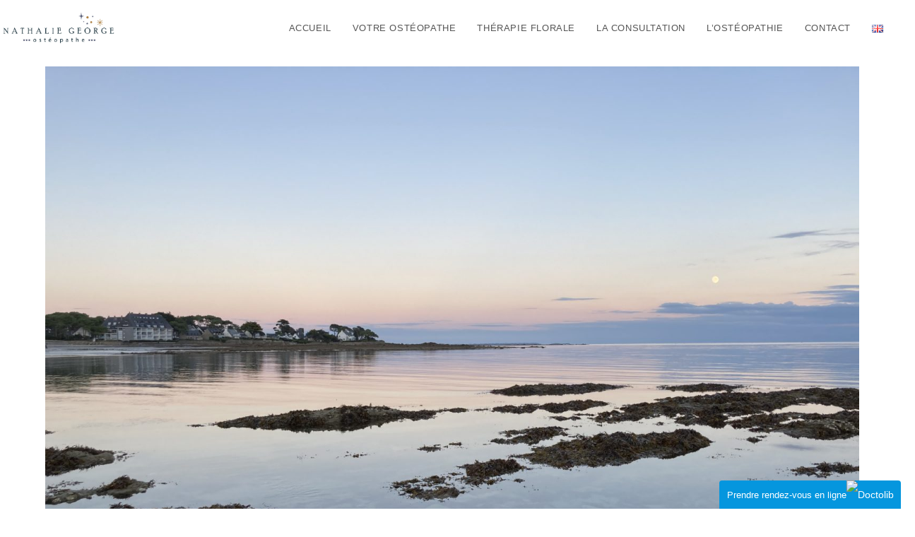

--- FILE ---
content_type: text/css
request_url: https://www.nathaliegeorge.fr/wp-content/uploads/elementor/css/post-295.css?ver=1768097459
body_size: 397
content:
.elementor-295 .elementor-element.elementor-element-69b4e2f3 > .elementor-container > .elementor-column > .elementor-widget-wrap{align-content:center;align-items:center;}.elementor-295 .elementor-element.elementor-element-69b4e2f3:not(.elementor-motion-effects-element-type-background), .elementor-295 .elementor-element.elementor-element-69b4e2f3 > .elementor-motion-effects-container > .elementor-motion-effects-layer{background-color:#AD8F64;}.elementor-295 .elementor-element.elementor-element-69b4e2f3{transition:background 0.3s, border 0.3s, border-radius 0.3s, box-shadow 0.3s;margin-top:0px;margin-bottom:0px;}.elementor-295 .elementor-element.elementor-element-69b4e2f3 > .elementor-background-overlay{transition:background 0.3s, border-radius 0.3s, opacity 0.3s;}.elementor-widget-image .widget-image-caption{color:var( --e-global-color-text );font-family:var( --e-global-typography-text-font-family ), Sans-serif;font-weight:var( --e-global-typography-text-font-weight );}.elementor-295 .elementor-element.elementor-element-5e7d6780{--grid-template-columns:repeat(0, auto);--grid-column-gap:5px;--grid-row-gap:0px;}.elementor-295 .elementor-element.elementor-element-5e7d6780 .elementor-widget-container{text-align:right;}.elementor-295 .elementor-element.elementor-element-5e7d6780 .elementor-social-icon{background-color:#212121;}@media(min-width:768px){.elementor-295 .elementor-element.elementor-element-580d51ce{width:20.683%;}.elementor-295 .elementor-element.elementor-element-12292c61{width:59.22%;}.elementor-295 .elementor-element.elementor-element-6ce5417b{width:20.093%;}}